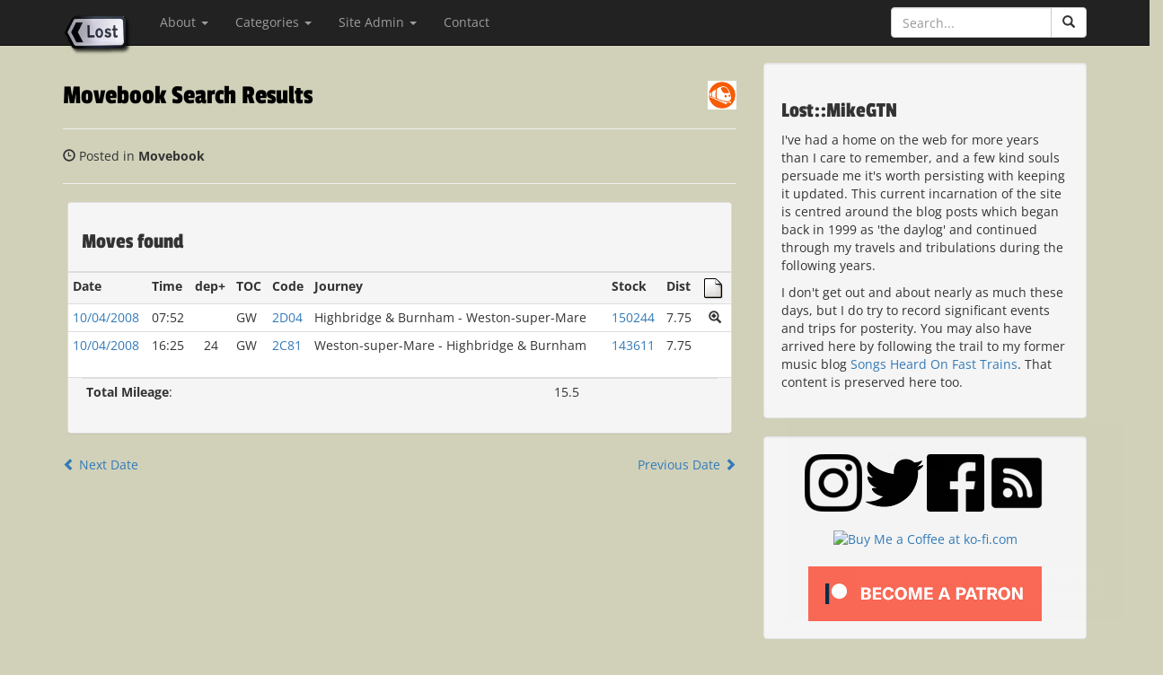

--- FILE ---
content_type: text/html; charset=UTF-8
request_url: https://mikegtn.net/moves/date/2008-04-10
body_size: 7585
content:

<!DOCTYPE html>
<html lang="en">

<head>

    <meta charset="utf-8">
    <meta http-equiv="X-UA-Compatible" content="IE=edge">
    <meta name="viewport" content="width=device-width, initial-scale=1">
    <meta name="description" content="Lost::MikeGTN - Another largely irrelevent personal blog, mostly featuring trains, music and musings on place..." />
    <meta name="author" content="MikeGTN" />
    <meta name="wot-verification" content="78a6b99bf45e95ba98de"/>
    <meta name="theme-color" content="rgb(26,26,26)">
<link rel="shortcut icon" href="/favicon.ico" type="image/x-icon" />
<link rel="apple-touch-icon" href="/apple-touch-icon.png" />
<link rel="apple-touch-icon" sizes="57x57" href="/apple-touch-icon-57x57.png" />
<link rel="apple-touch-icon" sizes="72x72" href="/apple-touch-icon-72x72.png" />
<link rel="apple-touch-icon" sizes="76x76" href="/apple-touch-icon-76x76.png" />
<link rel="apple-touch-icon" sizes="114x114" href="/apple-touch-icon-114x114.png" />
<link rel="apple-touch-icon" sizes="120x120" href="/apple-touch-icon-120x120.png" />
<link rel="apple-touch-icon" sizes="144x144" href="/apple-touch-icon-144x144.png" />
<link rel="apple-touch-icon" sizes="152x152" href="/apple-touch-icon-152x152.png" />
<link rel="apple-touch-icon" sizes="180x180" href="/apple-touch-icon-180x180.png" />
<meta name="p:domain_verify" content="2f613dbec6792443f3c1f89bff42c598"/>
    <title>Lost::MikeGTN</title>

    <!-- Frameworks -->
    <link href="/bootstrap/css/bootstrap.min.css" rel="stylesheet">
	<script src="/js/jquery-3.4.1.min.js" type="19654bd78b7164d194dc8f6c-text/javascript"></script>
	<script src="/bootstrap/js/bootstrap.min.js" type="19654bd78b7164d194dc8f6c-text/javascript"></script>
	<script src="/js/jquery.ihavecookies.min.js" type="19654bd78b7164d194dc8f6c-text/javascript"></script>
	<script src="/js/site.js" type="19654bd78b7164d194dc8f6c-text/javascript"></script>
	<!-- Fonts -->
	<style type="text/css">@font-face {font-family:Open Sans;font-style:normal;font-weight:400;src:url(/cf-fonts/s/open-sans/5.0.20/latin-ext/400/normal.woff2);unicode-range:U+0100-02AF,U+0304,U+0308,U+0329,U+1E00-1E9F,U+1EF2-1EFF,U+2020,U+20A0-20AB,U+20AD-20CF,U+2113,U+2C60-2C7F,U+A720-A7FF;font-display:swap;}@font-face {font-family:Open Sans;font-style:normal;font-weight:400;src:url(/cf-fonts/s/open-sans/5.0.20/hebrew/400/normal.woff2);unicode-range:U+0590-05FF,U+200C-2010,U+20AA,U+25CC,U+FB1D-FB4F;font-display:swap;}@font-face {font-family:Open Sans;font-style:normal;font-weight:400;src:url(/cf-fonts/s/open-sans/5.0.20/cyrillic/400/normal.woff2);unicode-range:U+0301,U+0400-045F,U+0490-0491,U+04B0-04B1,U+2116;font-display:swap;}@font-face {font-family:Open Sans;font-style:normal;font-weight:400;src:url(/cf-fonts/s/open-sans/5.0.20/latin/400/normal.woff2);unicode-range:U+0000-00FF,U+0131,U+0152-0153,U+02BB-02BC,U+02C6,U+02DA,U+02DC,U+0304,U+0308,U+0329,U+2000-206F,U+2074,U+20AC,U+2122,U+2191,U+2193,U+2212,U+2215,U+FEFF,U+FFFD;font-display:swap;}@font-face {font-family:Open Sans;font-style:normal;font-weight:400;src:url(/cf-fonts/s/open-sans/5.0.20/cyrillic-ext/400/normal.woff2);unicode-range:U+0460-052F,U+1C80-1C88,U+20B4,U+2DE0-2DFF,U+A640-A69F,U+FE2E-FE2F;font-display:swap;}@font-face {font-family:Open Sans;font-style:normal;font-weight:400;src:url(/cf-fonts/s/open-sans/5.0.20/greek/400/normal.woff2);unicode-range:U+0370-03FF;font-display:swap;}@font-face {font-family:Open Sans;font-style:normal;font-weight:400;src:url(/cf-fonts/s/open-sans/5.0.20/vietnamese/400/normal.woff2);unicode-range:U+0102-0103,U+0110-0111,U+0128-0129,U+0168-0169,U+01A0-01A1,U+01AF-01B0,U+0300-0301,U+0303-0304,U+0308-0309,U+0323,U+0329,U+1EA0-1EF9,U+20AB;font-display:swap;}@font-face {font-family:Open Sans;font-style:normal;font-weight:400;src:url(/cf-fonts/s/open-sans/5.0.20/greek-ext/400/normal.woff2);unicode-range:U+1F00-1FFF;font-display:swap;}@font-face {font-family:Open Sans;font-style:italic;font-weight:400;src:url(/cf-fonts/s/open-sans/5.0.20/hebrew/400/italic.woff2);unicode-range:U+0590-05FF,U+200C-2010,U+20AA,U+25CC,U+FB1D-FB4F;font-display:swap;}@font-face {font-family:Open Sans;font-style:italic;font-weight:400;src:url(/cf-fonts/s/open-sans/5.0.20/cyrillic-ext/400/italic.woff2);unicode-range:U+0460-052F,U+1C80-1C88,U+20B4,U+2DE0-2DFF,U+A640-A69F,U+FE2E-FE2F;font-display:swap;}@font-face {font-family:Open Sans;font-style:italic;font-weight:400;src:url(/cf-fonts/s/open-sans/5.0.20/greek/400/italic.woff2);unicode-range:U+0370-03FF;font-display:swap;}@font-face {font-family:Open Sans;font-style:italic;font-weight:400;src:url(/cf-fonts/s/open-sans/5.0.20/latin/400/italic.woff2);unicode-range:U+0000-00FF,U+0131,U+0152-0153,U+02BB-02BC,U+02C6,U+02DA,U+02DC,U+0304,U+0308,U+0329,U+2000-206F,U+2074,U+20AC,U+2122,U+2191,U+2193,U+2212,U+2215,U+FEFF,U+FFFD;font-display:swap;}@font-face {font-family:Open Sans;font-style:italic;font-weight:400;src:url(/cf-fonts/s/open-sans/5.0.20/latin-ext/400/italic.woff2);unicode-range:U+0100-02AF,U+0304,U+0308,U+0329,U+1E00-1E9F,U+1EF2-1EFF,U+2020,U+20A0-20AB,U+20AD-20CF,U+2113,U+2C60-2C7F,U+A720-A7FF;font-display:swap;}@font-face {font-family:Open Sans;font-style:italic;font-weight:400;src:url(/cf-fonts/s/open-sans/5.0.20/greek-ext/400/italic.woff2);unicode-range:U+1F00-1FFF;font-display:swap;}@font-face {font-family:Open Sans;font-style:italic;font-weight:400;src:url(/cf-fonts/s/open-sans/5.0.20/cyrillic/400/italic.woff2);unicode-range:U+0301,U+0400-045F,U+0490-0491,U+04B0-04B1,U+2116;font-display:swap;}@font-face {font-family:Open Sans;font-style:italic;font-weight:400;src:url(/cf-fonts/s/open-sans/5.0.20/vietnamese/400/italic.woff2);unicode-range:U+0102-0103,U+0110-0111,U+0128-0129,U+0168-0169,U+01A0-01A1,U+01AF-01B0,U+0300-0301,U+0303-0304,U+0308-0309,U+0323,U+0329,U+1EA0-1EF9,U+20AB;font-display:swap;}@font-face {font-family:Open Sans;font-style:normal;font-weight:700;src:url(/cf-fonts/s/open-sans/5.0.20/greek/700/normal.woff2);unicode-range:U+0370-03FF;font-display:swap;}@font-face {font-family:Open Sans;font-style:normal;font-weight:700;src:url(/cf-fonts/s/open-sans/5.0.20/cyrillic-ext/700/normal.woff2);unicode-range:U+0460-052F,U+1C80-1C88,U+20B4,U+2DE0-2DFF,U+A640-A69F,U+FE2E-FE2F;font-display:swap;}@font-face {font-family:Open Sans;font-style:normal;font-weight:700;src:url(/cf-fonts/s/open-sans/5.0.20/cyrillic/700/normal.woff2);unicode-range:U+0301,U+0400-045F,U+0490-0491,U+04B0-04B1,U+2116;font-display:swap;}@font-face {font-family:Open Sans;font-style:normal;font-weight:700;src:url(/cf-fonts/s/open-sans/5.0.20/latin/700/normal.woff2);unicode-range:U+0000-00FF,U+0131,U+0152-0153,U+02BB-02BC,U+02C6,U+02DA,U+02DC,U+0304,U+0308,U+0329,U+2000-206F,U+2074,U+20AC,U+2122,U+2191,U+2193,U+2212,U+2215,U+FEFF,U+FFFD;font-display:swap;}@font-face {font-family:Open Sans;font-style:normal;font-weight:700;src:url(/cf-fonts/s/open-sans/5.0.20/latin-ext/700/normal.woff2);unicode-range:U+0100-02AF,U+0304,U+0308,U+0329,U+1E00-1E9F,U+1EF2-1EFF,U+2020,U+20A0-20AB,U+20AD-20CF,U+2113,U+2C60-2C7F,U+A720-A7FF;font-display:swap;}@font-face {font-family:Open Sans;font-style:normal;font-weight:700;src:url(/cf-fonts/s/open-sans/5.0.20/hebrew/700/normal.woff2);unicode-range:U+0590-05FF,U+200C-2010,U+20AA,U+25CC,U+FB1D-FB4F;font-display:swap;}@font-face {font-family:Open Sans;font-style:normal;font-weight:700;src:url(/cf-fonts/s/open-sans/5.0.20/vietnamese/700/normal.woff2);unicode-range:U+0102-0103,U+0110-0111,U+0128-0129,U+0168-0169,U+01A0-01A1,U+01AF-01B0,U+0300-0301,U+0303-0304,U+0308-0309,U+0323,U+0329,U+1EA0-1EF9,U+20AB;font-display:swap;}@font-face {font-family:Open Sans;font-style:normal;font-weight:700;src:url(/cf-fonts/s/open-sans/5.0.20/greek-ext/700/normal.woff2);unicode-range:U+1F00-1FFF;font-display:swap;}@font-face {font-family:Open Sans;font-style:italic;font-weight:700;src:url(/cf-fonts/s/open-sans/5.0.20/vietnamese/700/italic.woff2);unicode-range:U+0102-0103,U+0110-0111,U+0128-0129,U+0168-0169,U+01A0-01A1,U+01AF-01B0,U+0300-0301,U+0303-0304,U+0308-0309,U+0323,U+0329,U+1EA0-1EF9,U+20AB;font-display:swap;}@font-face {font-family:Open Sans;font-style:italic;font-weight:700;src:url(/cf-fonts/s/open-sans/5.0.20/latin-ext/700/italic.woff2);unicode-range:U+0100-02AF,U+0304,U+0308,U+0329,U+1E00-1E9F,U+1EF2-1EFF,U+2020,U+20A0-20AB,U+20AD-20CF,U+2113,U+2C60-2C7F,U+A720-A7FF;font-display:swap;}@font-face {font-family:Open Sans;font-style:italic;font-weight:700;src:url(/cf-fonts/s/open-sans/5.0.20/hebrew/700/italic.woff2);unicode-range:U+0590-05FF,U+200C-2010,U+20AA,U+25CC,U+FB1D-FB4F;font-display:swap;}@font-face {font-family:Open Sans;font-style:italic;font-weight:700;src:url(/cf-fonts/s/open-sans/5.0.20/cyrillic/700/italic.woff2);unicode-range:U+0301,U+0400-045F,U+0490-0491,U+04B0-04B1,U+2116;font-display:swap;}@font-face {font-family:Open Sans;font-style:italic;font-weight:700;src:url(/cf-fonts/s/open-sans/5.0.20/greek/700/italic.woff2);unicode-range:U+0370-03FF;font-display:swap;}@font-face {font-family:Open Sans;font-style:italic;font-weight:700;src:url(/cf-fonts/s/open-sans/5.0.20/cyrillic-ext/700/italic.woff2);unicode-range:U+0460-052F,U+1C80-1C88,U+20B4,U+2DE0-2DFF,U+A640-A69F,U+FE2E-FE2F;font-display:swap;}@font-face {font-family:Open Sans;font-style:italic;font-weight:700;src:url(/cf-fonts/s/open-sans/5.0.20/greek-ext/700/italic.woff2);unicode-range:U+1F00-1FFF;font-display:swap;}@font-face {font-family:Open Sans;font-style:italic;font-weight:700;src:url(/cf-fonts/s/open-sans/5.0.20/latin/700/italic.woff2);unicode-range:U+0000-00FF,U+0131,U+0152-0153,U+02BB-02BC,U+02C6,U+02DA,U+02DC,U+0304,U+0308,U+0329,U+2000-206F,U+2074,U+20AC,U+2122,U+2191,U+2193,U+2212,U+2215,U+FEFF,U+FFFD;font-display:swap;}</style>
    	<style type="text/css">@font-face {font-family:Passion One;font-style:normal;font-weight:400;src:url(/cf-fonts/s/passion-one/5.0.18/latin/400/normal.woff2);unicode-range:U+0000-00FF,U+0131,U+0152-0153,U+02BB-02BC,U+02C6,U+02DA,U+02DC,U+0304,U+0308,U+0329,U+2000-206F,U+2074,U+20AC,U+2122,U+2191,U+2193,U+2212,U+2215,U+FEFF,U+FFFD;font-display:swap;}@font-face {font-family:Passion One;font-style:normal;font-weight:400;src:url(/cf-fonts/s/passion-one/5.0.18/latin-ext/400/normal.woff2);unicode-range:U+0100-02AF,U+0304,U+0308,U+0329,U+1E00-1E9F,U+1EF2-1EFF,U+2020,U+20A0-20AB,U+20AD-20CF,U+2113,U+2C60-2C7F,U+A720-A7FF;font-display:swap;}@font-face {font-family:Passion One;font-style:normal;font-weight:700;src:url(/cf-fonts/s/passion-one/5.0.18/latin/700/normal.woff2);unicode-range:U+0000-00FF,U+0131,U+0152-0153,U+02BB-02BC,U+02C6,U+02DA,U+02DC,U+0304,U+0308,U+0329,U+2000-206F,U+2074,U+20AC,U+2122,U+2191,U+2193,U+2212,U+2215,U+FEFF,U+FFFD;font-display:swap;}@font-face {font-family:Passion One;font-style:normal;font-weight:700;src:url(/cf-fonts/s/passion-one/5.0.18/latin-ext/700/normal.woff2);unicode-range:U+0100-02AF,U+0304,U+0308,U+0329,U+1E00-1E9F,U+1EF2-1EFF,U+2020,U+20A0-20AB,U+20AD-20CF,U+2113,U+2C60-2C7F,U+A720-A7FF;font-display:swap;}</style>
   <!-- Custom CSS -->
    <link href="/styles/blog-post.css" rel="stylesheet">
    <link href="/styles/ihavecookies.css" rel="stylesheet">


	<script type="19654bd78b7164d194dc8f6c-text/javascript">
  		(function(i,s,o,g,r,a,m){i['GoogleAnalyticsObject']=r;i[r]=i[r]||function(){
  		(i[r].q=i[r].q||[]).push(arguments)},i[r].l=1*new Date();a=s.createElement(o),
  		m=s.getElementsByTagName(o)[0];a.async=1;a.src=g;m.parentNode.insertBefore(a,m)
  		})(window,document,'script','//www.google-analytics.com/analytics.js','ga');

		  ga('create', 'UA-60727952-1', 'auto');
		  ga('send', 'pageview');


		$(document).ready(function() {
			$('[data-toggle="tooltip"]').tooltip();
		});
	</script>
	<!-- Facebook Pixel Code -->
<script type="19654bd78b7164d194dc8f6c-text/javascript">
!function(f,b,e,v,n,t,s)
{if(f.fbq)return;n=f.fbq=function(){n.callMethod?
n.callMethod.apply(n,arguments):n.queue.push(arguments)};
if(!f._fbq)f._fbq=n;n.push=n;n.loaded=!0;n.version='2.0';
n.queue=[];t=b.createElement(e);t.async=!0;
t.src=v;s=b.getElementsByTagName(e)[0];
s.parentNode.insertBefore(t,s)}(window, document,'script',
'https://connect.facebook.net/en_US/fbevents.js');
fbq('init', '1735865003198320');
fbq('track', 'PageView');
</script>
<noscript><img height="1" width="1" style="display:none"
src="https://www.facebook.com/tr?id=1735865003198320&ev=PageView&noscript=1"
/></noscript>
<!-- End Facebook Pixel Code -->
</head>

<body>

    <!-- Navigation -->
    <nav class="navbar navbar-inverse navbar-fixed-top" role="navigation">
        <div class="container">
            <!-- Brand and toggle get grouped for better mobile display -->
            <div class="navbar-header">
                <button type="button" class="navbar-toggle" data-toggle="collapse" data-target="#bs-example-navbar-collapse-1">
                    <span class="sr-only">Toggle navigation</span>
                    <span class="icon-bar"></span>
                    <span class="icon-bar"></span>
                    <span class="icon-bar"></span>
                </button>
                <a class="navbar-brand" href="https://mikegtn.net/"><img src="/images/lost.png" width=78 height=48 alt="Lost::MikeGTN"/></img></a>
            </div>
            <!-- Collect the nav links, forms, and other content for toggling -->
            <div class="collapse navbar-collapse" id="bs-example-navbar-collapse-1">
                <ul class="nav navbar-nav">
                    <li class="dropdown">
                        <a href="#" class="dropdown-toggle" data-toggle="dropdown" role="button" aria-expanded="false">About <span class="caret"></span></a>
							<ul class="dropdown-menu" role="menu">
								<li><a href="https://mikegtn.net/about/mikegtn" title="About MikeGTN">MikeGTN</a></li>
								<li><a href="https://mikegtn.net/about/lost" title="About This Site">This Site</a></li>
								<li><a href="https://mikegtn.net/about/shoft" title="About SHOFT">Songs Heard on Fast Trains</a></li>
								<li><a href="https://mikegtn.net/traumatone" title="About Traumatone Recordings">Traumatone Recordings</a></li>
							</ul>
                    </li>
                    <li class="dropdown">
                        <a href="#" class="dropdown-toggle" data-toggle="dropdown" role="button" aria-expanded="false">Categories <span class="caret"></span></a>
						 <ul class="dropdown-menu" role="menu">
						  	<li ><a title='A13' href='https://mikegtn.net/category/A13'>A13</a></li>
<li ><a title='Computers' href='https://mikegtn.net/category/Computers'>Computers</a></li>
<li ><a title='Film' href='https://mikegtn.net/category/Film'>Film</a></li>
<li ><a title='Highbridge' href='https://mikegtn.net/category/Highbridge'>Highbridge</a></li>
<li ><a title='Images' href='https://mikegtn.net/category/Images'>Images</a></li>
<li ><a title='London' href='https://mikegtn.net/category/London'>London</a></li>
<li ><a title='Packages' href='https://mikegtn.net/category/Packages'>Packages</a></li>
<li ><a title='Railways' href='https://mikegtn.net/category/Railways'>Railways</a></li>
<li ><a title='Reading' href='https://mikegtn.net/category/Reading'>Reading</a></li>
<li ><a title='SHOFT' href='https://mikegtn.net/category/SHOFT'>SHOFT</a></li>
<li ><a title='The Fragments' href='https://mikegtn.net/category/The Fragments'>The Fragments</a></li>
<li ><a title='Travel' href='https://mikegtn.net/category/Travel'>Travel</a></li>
<li ><a title='Updates' href='https://mikegtn.net/category/Updates'>Updates</a></li>
<li role='presentation' class='divider'></li><li><a href='https://mikegtn.net/post.php?category=SHOFT'>Songs Heard on Fast Trains</a></li>
<li><a href='https://mikegtn.net/gallery_index.php'>Photo Galleries</a></li>
<li><a href='https://mikegtn.net/movebook-index.php'>The Movebook</a></li>
<li role='presentation' class='divider'></li>
<li><a href='https://mikegtn.net/otd'>On This Day...</a></li>
						 </ul>
                    </li>
					<li class="dropdown">
                        <a href="#" class="dropdown-toggle" data-toggle="dropdown" role="button" aria-expanded="false">Site Admin <span class="caret"></span></a>
							<ul class="dropdown-menu" role="menu">
								<li><a href="https://mikegtn.net/oldsite/admin">Admin Login</a></li>
								<li><a href="https://mikegtn.net/movebook/">Movebook Login</a></li>
							</ul>
                    </li>
                    <li>
                        <a href="mailto:webmaster@mikegtn.net">Contact</a>
                    </li>
                </ul>
				<form class="navbar-form navbar-right" role="search" id="nav-search">
					<div class="input-group" id="search-input">
						<div class="form-group" id="search-form">
							<input type="text" id="nav-search-text" title="Search Lost::MikeGTN" class="form-control" placeholder="Search...">
							<span class="input-group-btn">
								<button class="btn btn-default" type="submit" title="Search Lost::MikeGTN" id="nav-search-btn"><span class="glyphicon glyphicon-search"></span></button>
							</span>
						</div>
					</div>
				</form>
            </div>
            <!-- /.navbar-collapse -->
        </div>

        <!-- /.container -->
    </nav>
    <div class="container">
		<div class="row">
			<div class='col-lg-8'>
			
			<h2><a class='permalink' href="https://mikegtn.net/">Movebook Search Results</a><a href="https://mikegtn.net/post.php?category="><img src='/images/movebook.png' style='height: 32px; width: 32px; float: right;'></a></h2>
<hr>
<p><span class='glyphicon glyphicon-time'></span> Posted in <b>Movebook</b></p>
<hr>
<div class='panel panel-default' style='margin:5px'><div class='panel-heading'><h3>Moves found</h3></div><div class='panel-body' style='padding-top:0px; padding-bottom:0px; border-bottom: solid 1px rgb(221,221,221)'><div class='row'><table align=center style='border-collapse: collapse' class='table table-condensed table-hover'>
<tr bgcolor='#f5f5f5'><th>Date</th><th>Time</th><th>dep+</th><th>TOC</th><th>Code</th><th>Journey</th><th>Stock</th><th>Dist</th><th><img src='/images/no-notes.png' border=0></th></tr><tr><td><a href="https://mikegtn.net/moves/date/2008-04-10">10/04/2008</a></td><td>07:52</td><td align='center'></td><td>GW</td><td><a style="font-color: black; font-decoration: none;" href="https://mikegtn.net/moves/working/2D04">2D04</a></td><td><span style='cursor:pointer;' id='view_stn_link_f1' data-crs='HIG' data-lat='51.2180' data-long='-2.9721' data-name='Highbridge & Burnham''>Highbridge & Burnham</span> - <span style='cursor:pointer;' id='view_stn_link_t1' data-crs='WSM' data-lat='51.3444' data-long='-2.9721' data-name='Weston-super-Mare''>Weston-super-Mare</span></td><td><a href="https://mikegtn.net/moves/class/150244">150244</a></td><td>7.75</td><td><div align='center' data-toggle='tooltip' data-placement='top' data-title='Hybrid unit formed with 150248'><span class='glyphicon glyphicon-zoom-in'></span></div></td></tr>
<tr><td><a href="https://mikegtn.net/moves/date/2008-04-10">10/04/2008</a></td><td>16:25</td><td align='center'>24</td><td>GW</td><td><a style="font-color: black; font-decoration: none;" href="https://mikegtn.net/moves/working/2C81">2C81</a></td><td><span style='cursor:pointer;' id='view_stn_link_f2' data-crs='WSM' data-lat='51.3444' data-long='-2.9721' data-name='Weston-super-Mare''>Weston-super-Mare</span> - <span style='cursor:pointer;' id='view_stn_link_t2' data-crs='HIG' data-lat='51.2180' data-long='-2.9721' data-name='Highbridge & Burnham''>Highbridge & Burnham</span></td><td><a href="https://mikegtn.net/moves/class/143611">143611</a></td><td>7.75</td><td></td></tr>
</table></div></div><div class='panel-footer' style='padding-top:0px; border-top:0px'><table align=center class='table table-condensed' border=0><tr><td><b>Total Mileage</b>:</td><td>15.5</td></tr></table></div></div><br><div id='single-page-controls'><span style='float:left'><a style='text-decoration: none' href='https://mikegtn.net/moves/date/2008-04-11'><span class='glyphicon glyphicon-chevron-left'></span>&nbsp;Next Date</a></span><span style='float:right'><a style='text-decoration: none' href='https://mikegtn.net/moves/date/2008-04-09'>Previous Date&nbsp;<span class='glyphicon glyphicon-chevron-right'></a></span></span></div></div><!-- Blog Sidebar Widgets Column -->
            <div class="col-md-4">

				<!-- Side Widget Well -->
                <div class="well">
                    <h3>Lost::MikeGTN</h3>
                    <p>I've had a home on the web for more years than I care to remember, and a few kind souls persuade me it's worth persisting with keeping it updated. This current incarnation of the site is centred around the blog posts which began back in 1999 as 'the daylog' and continued through my travels and tribulations during the following years.</p>
					<p>I don't get out and about nearly as much these days, but I do try to record significant events and trips for posterity. You may also have arrived here by following the trail to my former music blog <a href="https://mikegtn.net/shoft">Songs Heard On Fast Trains</a>. That content is preserved here too.</p>
                </div>

		<!-- Social Media Well -->
		<div class="well">
			<div style="text-align:center" class="img-hover">
				<a href="https://instagram.com/mike_gtn"><img class="img-responsive" src="/images/instagram-logo.png" alt="Link to Instagram" style="display:inline"></a>
				<a href="https://twitter.com/MikeGTN"><img class="img-responsive" src="/images/twitter-icon.png" alt="MikeGTN's Twitter" style="display:inline"></a>
				<a href="https://www.facebook.com/lostmikegtn"><img class="img-responsive" src="/images/facebook-icon.png" style="display:inline" alt="SHOFT Facebook Page"></a>
				<a href="https://mikegtn.net/rss.php"><img class="img-responsive" src="/images/rss-feed-icon.png" style="display:inline" alt="Lost::MikeGTN RSS Feed"></a>
				<br><br>
				<a href='https://ko-fi.com/K3K6129CE' target='_blank'><img height='36' style='border:0px;height:36px;' src='https://az743702.vo.msecnd.net/cdn/kofi4.png?v=2' border='0' alt='Buy Me a Coffee at ko-fi.com' /></a>
				<br><br>
				<a href="https://www.patreon.com/bePatron?u=8943976"><img class="img-responsive" src="/images/become-a-patron.png" style="display:inline" alt="Become a Patron!"></a>
			</div>
		</div>

                <!-- Blog Categories Well -->
                <div class="well">
                    <h3>Navigate Lost::MikeGTN</h4>
					<h5>Find articles by category</h5>
                    <div class="row">
                        <div class="col-lg-6">
						<!-- Single button -->
							<div class="btn-group">
							  <button type="button" class="btn btn-default dropdown-toggle" data-toggle="dropdown" aria-expanded="false">
							    Categories <span class="caret"></span>
							  </button>
                           	  <ul class="dropdown-menu" role="menu">
								<li><a href='https://mikegtn.net/category/A13'>A13</a></li>
<li><a href='https://mikegtn.net/category/Computers'>Computers</a></li>
<li><a href='https://mikegtn.net/category/Film'>Film</a></li>
<li><a href='https://mikegtn.net/category/Highbridge'>Highbridge</a></li>
<li><a href='https://mikegtn.net/category/Images'>Images</a></li>
<li><a href='https://mikegtn.net/category/London'>London</a></li>
<li><a href='https://mikegtn.net/category/Packages'>Packages</a></li>
<li><a href='https://mikegtn.net/category/Railways'>Railways</a></li>
<li><a href='https://mikegtn.net/category/Reading'>Reading</a></li>
<li><a href='https://mikegtn.net/category/SHOFT'>SHOFT</a></li>
<li><a href='https://mikegtn.net/category/The Fragments'>The Fragments</a></li>
<li><a href='https://mikegtn.net/category/Travel'>Travel</a></li>
<li><a href='https://mikegtn.net/category/Updates'>Updates</a></li>
<li role='presentation' class='divider'></li><li><a href='https://mikegtn.net/gallery_index.php'>Photo Galleries</a></li>
                              </ul>
                           </div>
						   <h5>Find articles by date</h4>
						   <div class="btn-group" role="group" aria-label="...">
						    	<button type="button" class="btn btn-default dropdown-toggle" data-toggle="dropdown" aria-expanded="false">
						      	Month
						      	<span class="caret"></span>
						    	</button>
						    	<ul class="dropdown-menu" role="menu">
						      	<li ><a href='https://mikegtn.net/month/November/2022'>November 2022</a></li>
<li ><a href='https://mikegtn.net/month/October/2022'>October 2022</a></li>
<li ><a href='https://mikegtn.net/month/July/2020'>July 2020</a></li>
<li ><a href='https://mikegtn.net/month/March/2020'>March 2020</a></li>
<li ><a href='https://mikegtn.net/month/January/2020'>January 2020</a></li>
<li ><a href='https://mikegtn.net/month/December/2019'>December 2019</a></li>
<li ><a href='https://mikegtn.net/month/November/2019'>November 2019</a></li>
<li ><a href='https://mikegtn.net/month/September/2019'>September 2019</a></li>
<li ><a href='https://mikegtn.net/month/August/2019'>August 2019</a></li>
<li ><a href='https://mikegtn.net/month/July/2019'>July 2019</a></li>
<li ><a href='https://mikegtn.net/month/June/2019'>June 2019</a></li>
<li ><a href='https://mikegtn.net/month/April/2019'>April 2019</a></li>
<li ><a href='https://mikegtn.net/month/March/2019'>March 2019</a></li>
<li ><a href='https://mikegtn.net/month/February/2019'>February 2019</a></li>
<li ><a href='https://mikegtn.net/month/January/2019'>January 2019</a></li>
<li ><a href='https://mikegtn.net/month/December/2018'>December 2018</a></li>
<li ><a href='https://mikegtn.net/month/November/2018'>November 2018</a></li>
<li ><a href='https://mikegtn.net/month/October/2018'>October 2018</a></li>
<li ><a href='https://mikegtn.net/month/September/2018'>September 2018</a></li>
<li ><a href='https://mikegtn.net/month/August/2018'>August 2018</a></li>
<li ><a href='https://mikegtn.net/month/July/2018'>July 2018</a></li>
<li ><a href='https://mikegtn.net/month/June/2018'>June 2018</a></li>
<li ><a href='https://mikegtn.net/month/May/2018'>May 2018</a></li>
<li ><a href='https://mikegtn.net/month/April/2018'>April 2018</a></li>
<li ><a href='https://mikegtn.net/month/March/2018'>March 2018</a></li>
<li ><a href='https://mikegtn.net/month/February/2018'>February 2018</a></li>
<li ><a href='https://mikegtn.net/month/January/2018'>January 2018</a></li>
<li ><a href='https://mikegtn.net/month/December/2017'>December 2017</a></li>
<li ><a href='https://mikegtn.net/month/November/2017'>November 2017</a></li>
<li ><a href='https://mikegtn.net/month/October/2017'>October 2017</a></li>
<li ><a href='https://mikegtn.net/month/September/2017'>September 2017</a></li>
<li ><a href='https://mikegtn.net/month/August/2017'>August 2017</a></li>
<li ><a href='https://mikegtn.net/month/July/2017'>July 2017</a></li>
<li ><a href='https://mikegtn.net/month/June/2017'>June 2017</a></li>
<li ><a href='https://mikegtn.net/month/May/2017'>May 2017</a></li>
<li ><a href='https://mikegtn.net/month/April/2017'>April 2017</a></li>
<li ><a href='https://mikegtn.net/month/March/2017'>March 2017</a></li>
<li ><a href='https://mikegtn.net/month/February/2017'>February 2017</a></li>
<li ><a href='https://mikegtn.net/month/January/2017'>January 2017</a></li>
<li ><a href='https://mikegtn.net/month/December/2016'>December 2016</a></li>
<li ><a href='https://mikegtn.net/month/November/2016'>November 2016</a></li>
<li ><a href='https://mikegtn.net/month/October/2016'>October 2016</a></li>
<li ><a href='https://mikegtn.net/month/September/2016'>September 2016</a></li>
<li ><a href='https://mikegtn.net/month/August/2016'>August 2016</a></li>
<li ><a href='https://mikegtn.net/month/July/2016'>July 2016</a></li>
<li ><a href='https://mikegtn.net/month/June/2016'>June 2016</a></li>
<li ><a href='https://mikegtn.net/month/May/2016'>May 2016</a></li>
<li ><a href='https://mikegtn.net/month/April/2016'>April 2016</a></li>
<li ><a href='https://mikegtn.net/month/March/2016'>March 2016</a></li>
<li ><a href='https://mikegtn.net/month/February/2016'>February 2016</a></li>
<li ><a href='https://mikegtn.net/month/January/2016'>January 2016</a></li>
<li ><a href='https://mikegtn.net/month/December/2015'>December 2015</a></li>
<li ><a href='https://mikegtn.net/month/November/2015'>November 2015</a></li>
<li ><a href='https://mikegtn.net/month/October/2015'>October 2015</a></li>
<li ><a href='https://mikegtn.net/month/September/2015'>September 2015</a></li>
<li ><a href='https://mikegtn.net/month/August/2015'>August 2015</a></li>
<li ><a href='https://mikegtn.net/month/July/2015'>July 2015</a></li>
<li ><a href='https://mikegtn.net/month/June/2015'>June 2015</a></li>
<li ><a href='https://mikegtn.net/month/May/2015'>May 2015</a></li>
<li ><a href='https://mikegtn.net/month/April/2015'>April 2015</a></li>
<li ><a href='https://mikegtn.net/month/March/2015'>March 2015</a></li>
<li ><a href='https://mikegtn.net/month/February/2015'>February 2015</a></li>
<li ><a href='https://mikegtn.net/month/January/2015'>January 2015</a></li>
<li ><a href='https://mikegtn.net/month/December/2014'>December 2014</a></li>
<li ><a href='https://mikegtn.net/month/November/2014'>November 2014</a></li>
<li ><a href='https://mikegtn.net/month/October/2014'>October 2014</a></li>
<li ><a href='https://mikegtn.net/month/July/2014'>July 2014</a></li>
<li ><a href='https://mikegtn.net/month/June/2014'>June 2014</a></li>
<li ><a href='https://mikegtn.net/month/May/2014'>May 2014</a></li>
<li ><a href='https://mikegtn.net/month/April/2014'>April 2014</a></li>
<li ><a href='https://mikegtn.net/month/March/2014'>March 2014</a></li>
<li ><a href='https://mikegtn.net/month/January/2014'>January 2014</a></li>
<li ><a href='https://mikegtn.net/month/October/2013'>October 2013</a></li>
<li ><a href='https://mikegtn.net/month/September/2013'>September 2013</a></li>
<li ><a href='https://mikegtn.net/month/August/2013'>August 2013</a></li>
<li ><a href='https://mikegtn.net/month/July/2013'>July 2013</a></li>
<li ><a href='https://mikegtn.net/month/June/2013'>June 2013</a></li>
<li ><a href='https://mikegtn.net/month/May/2013'>May 2013</a></li>
<li ><a href='https://mikegtn.net/month/April/2013'>April 2013</a></li>
<li ><a href='https://mikegtn.net/month/March/2013'>March 2013</a></li>
<li ><a href='https://mikegtn.net/month/February/2013'>February 2013</a></li>
<li ><a href='https://mikegtn.net/month/January/2013'>January 2013</a></li>
<li ><a href='https://mikegtn.net/month/December/2012'>December 2012</a></li>
<li ><a href='https://mikegtn.net/month/November/2012'>November 2012</a></li>
<li ><a href='https://mikegtn.net/month/October/2012'>October 2012</a></li>
<li ><a href='https://mikegtn.net/month/September/2012'>September 2012</a></li>
<li ><a href='https://mikegtn.net/month/August/2012'>August 2012</a></li>
<li ><a href='https://mikegtn.net/month/July/2012'>July 2012</a></li>
<li ><a href='https://mikegtn.net/month/June/2012'>June 2012</a></li>
<li ><a href='https://mikegtn.net/month/May/2012'>May 2012</a></li>
<li ><a href='https://mikegtn.net/month/April/2012'>April 2012</a></li>
<li ><a href='https://mikegtn.net/month/March/2012'>March 2012</a></li>
<li ><a href='https://mikegtn.net/month/February/2012'>February 2012</a></li>
<li ><a href='https://mikegtn.net/month/January/2012'>January 2012</a></li>
<li ><a href='https://mikegtn.net/month/December/2011'>December 2011</a></li>
<li ><a href='https://mikegtn.net/month/November/2011'>November 2011</a></li>
<li ><a href='https://mikegtn.net/month/October/2011'>October 2011</a></li>
<li ><a href='https://mikegtn.net/month/September/2011'>September 2011</a></li>
<li ><a href='https://mikegtn.net/month/August/2011'>August 2011</a></li>
<li ><a href='https://mikegtn.net/month/July/2011'>July 2011</a></li>
<li ><a href='https://mikegtn.net/month/June/2011'>June 2011</a></li>
<li ><a href='https://mikegtn.net/month/May/2011'>May 2011</a></li>
<li ><a href='https://mikegtn.net/month/April/2011'>April 2011</a></li>
<li ><a href='https://mikegtn.net/month/March/2011'>March 2011</a></li>
<li ><a href='https://mikegtn.net/month/February/2011'>February 2011</a></li>
<li ><a href='https://mikegtn.net/month/January/2011'>January 2011</a></li>
<li ><a href='https://mikegtn.net/month/December/2010'>December 2010</a></li>
<li ><a href='https://mikegtn.net/month/November/2010'>November 2010</a></li>
<li ><a href='https://mikegtn.net/month/October/2010'>October 2010</a></li>
<li ><a href='https://mikegtn.net/month/September/2010'>September 2010</a></li>
<li ><a href='https://mikegtn.net/month/August/2010'>August 2010</a></li>
<li ><a href='https://mikegtn.net/month/July/2010'>July 2010</a></li>
<li ><a href='https://mikegtn.net/month/June/2010'>June 2010</a></li>
<li ><a href='https://mikegtn.net/month/May/2010'>May 2010</a></li>
<li ><a href='https://mikegtn.net/month/April/2010'>April 2010</a></li>
<li ><a href='https://mikegtn.net/month/March/2010'>March 2010</a></li>
<li ><a href='https://mikegtn.net/month/February/2010'>February 2010</a></li>
<li ><a href='https://mikegtn.net/month/January/2010'>January 2010</a></li>
<li ><a href='https://mikegtn.net/month/December/2009'>December 2009</a></li>
<li ><a href='https://mikegtn.net/month/November/2009'>November 2009</a></li>
<li ><a href='https://mikegtn.net/month/October/2009'>October 2009</a></li>
<li ><a href='https://mikegtn.net/month/September/2009'>September 2009</a></li>
<li ><a href='https://mikegtn.net/month/August/2009'>August 2009</a></li>
<li ><a href='https://mikegtn.net/month/July/2009'>July 2009</a></li>
<li ><a href='https://mikegtn.net/month/June/2009'>June 2009</a></li>
<li ><a href='https://mikegtn.net/month/May/2009'>May 2009</a></li>
<li ><a href='https://mikegtn.net/month/April/2009'>April 2009</a></li>
<li ><a href='https://mikegtn.net/month/March/2009'>March 2009</a></li>
<li ><a href='https://mikegtn.net/month/February/2009'>February 2009</a></li>
<li ><a href='https://mikegtn.net/month/January/2009'>January 2009</a></li>
<li ><a href='https://mikegtn.net/month/December/2008'>December 2008</a></li>
<li ><a href='https://mikegtn.net/month/November/2008'>November 2008</a></li>
<li ><a href='https://mikegtn.net/month/October/2008'>October 2008</a></li>
<li ><a href='https://mikegtn.net/month/September/2008'>September 2008</a></li>
<li ><a href='https://mikegtn.net/month/August/2008'>August 2008</a></li>
<li ><a href='https://mikegtn.net/month/July/2008'>July 2008</a></li>
<li ><a href='https://mikegtn.net/month/June/2008'>June 2008</a></li>
<li ><a href='https://mikegtn.net/month/May/2008'>May 2008</a></li>
<li ><a href='https://mikegtn.net/month/April/2008'>April 2008</a></li>
<li ><a href='https://mikegtn.net/month/March/2008'>March 2008</a></li>
<li ><a href='https://mikegtn.net/month/February/2008'>February 2008</a></li>
<li ><a href='https://mikegtn.net/month/January/2008'>January 2008</a></li>
<li ><a href='https://mikegtn.net/month/December/2007'>December 2007</a></li>
<li ><a href='https://mikegtn.net/month/November/2007'>November 2007</a></li>
<li ><a href='https://mikegtn.net/month/October/2007'>October 2007</a></li>
<li ><a href='https://mikegtn.net/month/September/2007'>September 2007</a></li>
<li ><a href='https://mikegtn.net/month/August/2007'>August 2007</a></li>
<li ><a href='https://mikegtn.net/month/July/2007'>July 2007</a></li>
<li ><a href='https://mikegtn.net/month/June/2007'>June 2007</a></li>
<li ><a href='https://mikegtn.net/month/May/2007'>May 2007</a></li>
<li ><a href='https://mikegtn.net/month/April/2007'>April 2007</a></li>
<li ><a href='https://mikegtn.net/month/March/2007'>March 2007</a></li>
<li ><a href='https://mikegtn.net/month/February/2007'>February 2007</a></li>
<li ><a href='https://mikegtn.net/month/January/2007'>January 2007</a></li>
<li ><a href='https://mikegtn.net/month/December/2006'>December 2006</a></li>
<li ><a href='https://mikegtn.net/month/November/2006'>November 2006</a></li>
<li ><a href='https://mikegtn.net/month/October/2006'>October 2006</a></li>
<li ><a href='https://mikegtn.net/month/September/2006'>September 2006</a></li>
<li ><a href='https://mikegtn.net/month/August/2006'>August 2006</a></li>
<li ><a href='https://mikegtn.net/month/July/2006'>July 2006</a></li>
<li ><a href='https://mikegtn.net/month/June/2006'>June 2006</a></li>
<li ><a href='https://mikegtn.net/month/May/2006'>May 2006</a></li>
<li ><a href='https://mikegtn.net/month/April/2006'>April 2006</a></li>
<li ><a href='https://mikegtn.net/month/March/2006'>March 2006</a></li>
<li ><a href='https://mikegtn.net/month/February/2006'>February 2006</a></li>
<li ><a href='https://mikegtn.net/month/January/2006'>January 2006</a></li>
<li ><a href='https://mikegtn.net/month/December/2005'>December 2005</a></li>
<li ><a href='https://mikegtn.net/month/November/2005'>November 2005</a></li>
<li ><a href='https://mikegtn.net/month/October/2005'>October 2005</a></li>
<li ><a href='https://mikegtn.net/month/September/2005'>September 2005</a></li>
<li ><a href='https://mikegtn.net/month/August/2005'>August 2005</a></li>
<li ><a href='https://mikegtn.net/month/July/2005'>July 2005</a></li>
<li ><a href='https://mikegtn.net/month/June/2005'>June 2005</a></li>
<li ><a href='https://mikegtn.net/month/May/2005'>May 2005</a></li>
<li ><a href='https://mikegtn.net/month/April/2005'>April 2005</a></li>
<li ><a href='https://mikegtn.net/month/March/2005'>March 2005</a></li>
<li ><a href='https://mikegtn.net/month/February/2005'>February 2005</a></li>
<li ><a href='https://mikegtn.net/month/January/2005'>January 2005</a></li>
<li ><a href='https://mikegtn.net/month/December/2004'>December 2004</a></li>
<li ><a href='https://mikegtn.net/month/November/2004'>November 2004</a></li>
<li ><a href='https://mikegtn.net/month/October/2004'>October 2004</a></li>
<li ><a href='https://mikegtn.net/month/September/2004'>September 2004</a></li>
<li ><a href='https://mikegtn.net/month/August/2004'>August 2004</a></li>
<li ><a href='https://mikegtn.net/month/July/2004'>July 2004</a></li>
<li ><a href='https://mikegtn.net/month/June/2004'>June 2004</a></li>
<li ><a href='https://mikegtn.net/month/May/2004'>May 2004</a></li>
<li ><a href='https://mikegtn.net/month/April/2004'>April 2004</a></li>
<li ><a href='https://mikegtn.net/month/March/2004'>March 2004</a></li>
<li ><a href='https://mikegtn.net/month/February/2004'>February 2004</a></li>
<li ><a href='https://mikegtn.net/month/January/2004'>January 2004</a></li>
<li ><a href='https://mikegtn.net/month/December/2003'>December 2003</a></li>
<li ><a href='https://mikegtn.net/month/November/2003'>November 2003</a></li>
<li ><a href='https://mikegtn.net/month/October/2003'>October 2003</a></li>
<li ><a href='https://mikegtn.net/month/September/2003'>September 2003</a></li>
<li ><a href='https://mikegtn.net/month/August/2003'>August 2003</a></li>
<li ><a href='https://mikegtn.net/month/July/2003'>July 2003</a></li>
<li ><a href='https://mikegtn.net/month/June/2003'>June 2003</a></li>
<li ><a href='https://mikegtn.net/month/May/2003'>May 2003</a></li>
<li ><a href='https://mikegtn.net/month/April/2003'>April 2003</a></li>
<li ><a href='https://mikegtn.net/month/March/2003'>March 2003</a></li>
<li ><a href='https://mikegtn.net/month/February/2003'>February 2003</a></li>
<li ><a href='https://mikegtn.net/month/January/2003'>January 2003</a></li>
<li ><a href='https://mikegtn.net/month/December/2002'>December 2002</a></li>
<li ><a href='https://mikegtn.net/month/November/2002'>November 2002</a></li>
<li ><a href='https://mikegtn.net/month/October/2002'>October 2002</a></li>
<li ><a href='https://mikegtn.net/month/September/2002'>September 2002</a></li>
<li ><a href='https://mikegtn.net/month/August/2002'>August 2002</a></li>
<li ><a href='https://mikegtn.net/month/July/2002'>July 2002</a></li>
<li ><a href='https://mikegtn.net/month/June/2002'>June 2002</a></li>
<li ><a href='https://mikegtn.net/month/May/2002'>May 2002</a></li>
<li ><a href='https://mikegtn.net/month/April/2002'>April 2002</a></li>
<li ><a href='https://mikegtn.net/month/March/2002'>March 2002</a></li>
<li ><a href='https://mikegtn.net/month/February/2002'>February 2002</a></li>
<li ><a href='https://mikegtn.net/month/October/2001'>October 2001</a></li>
<li ><a href='https://mikegtn.net/month/September/2001'>September 2001</a></li>
<li ><a href='https://mikegtn.net/month/August/2001'>August 2001</a></li>
<li ><a href='https://mikegtn.net/month/July/2001'>July 2001</a></li>
<li ><a href='https://mikegtn.net/month/June/2001'>June 2001</a></li>
<li ><a href='https://mikegtn.net/month/May/2001'>May 2001</a></li>
<li ><a href='https://mikegtn.net/month/April/2001'>April 2001</a></li>
<li ><a href='https://mikegtn.net/month/March/2001'>March 2001</a></li>
<li ><a href='https://mikegtn.net/month/February/2001'>February 2001</a></li>
<li ><a href='https://mikegtn.net/month/January/2001'>January 2001</a></li>
<li ><a href='https://mikegtn.net/month/December/2000'>December 2000</a></li>
<li ><a href='https://mikegtn.net/month/November/2000'>November 2000</a></li>
<li ><a href='https://mikegtn.net/month/October/2000'>October 2000</a></li>
<li ><a href='https://mikegtn.net/month/September/2000'>September 2000</a></li>
<li ><a href='https://mikegtn.net/month/August/2000'>August 2000</a></li>
<li ><a href='https://mikegtn.net/month/July/2000'>July 2000</a></li>
<li ><a href='https://mikegtn.net/month/June/2000'>June 2000</a></li>
<li ><a href='https://mikegtn.net/month/May/2000'>May 2000</a></li>
<li ><a href='https://mikegtn.net/month/April/2000'>April 2000</a></li>
<li ><a href='https://mikegtn.net/month/March/2000'>March 2000</a></li>
<li ><a href='https://mikegtn.net/month/February/2000'>February 2000</a></li>
<li ><a href='https://mikegtn.net/month/January/2000'>January 2000</a></li>
<li ><a href='https://mikegtn.net/month/December/1999'>December 1999</a></li>
<li ><a href='https://mikegtn.net/month/November/1999'>November 1999</a></li>
<li ><a href='https://mikegtn.net/month/October/1999'>October 1999</a></li>
						    	</ul>
							</div>
						  </div>
						</div>
                        </div>

						                <!-- Blog Search Well -->
                <div class="well">
                    <h3>Search Lost::MikeGTN</h4>
					<form role="search" id="search-form">
					<div class="form-group" id="search-form-div">
						<div class="input-group" id="search-form-group">
							<input id="search-input" type="text" class="form-control">
							<span class="input-group-btn">
								<button id="search_button" class="btn btn-default" type="submit">
									<span class="glyphicon glyphicon-search"></span>
							</button>
							</span>
						</div>
					</div>
					</form>
                    <!-- /.input-group -->
                </div>

				<!-- Side Widget Well -->
                <div class="well">
                    <h3>Other Places...</h4>
                    <p><a href='http://thelostbyway.com/'>The Lost Byway</a></p>
<p><a href='http://allthestations.co.uk/'>All The Stations</a></p>
<p><a href='http://www.london-books.co.uk/'>London Books</a></p>
<p><a href='https://londontopsoc.org/'>London Topographical Society</a></p>
<p><a href='https://londonpostcodewalks.wordpress.com/'>London Postcode Walks</a></p>
<p><a href='https://londonhistorians.wordpress.com'>London Historians Blog</a></p>
<p><a href='http://www.modernistbritain.co.uk/'>Modernist Britain</a></p>
<p><a href='https://municipaldreams.wordpress.com/'>Municipal Dreams</a></p>
<p><a href='http://alondoninheritance.com/'>A London Inheritance</a></p>
<p><a href='https://perambulatoryramblings.blogspot.com/'>Perambulatory Ramblings</a></p>
<p><a href='http://diamondgeezer.blogspot.co.uk/'>Diamond Geezer</a></p>
<p><a href='http://phatbugger.com/'>Phatbugger</a></p>
<p><a href='https://lccmunicipal.com/'>LCC Municipal</a></p>
<p><a href='https://runner500.wordpress.com/'>Running Past</a></p>
<p><a href='https://pengepast.wordpress.com/'>Pengepast</a></p>
<p><a href='https://deedeelea.com/about'>Dee Dee Lea</a></p>
<p><a href='https://www.ianvisits.co.uk/'>Ian Visits</a></p>
                </div>
                    </div>
                    <!-- /.row -->
                </div>

            </div>

            </div>

        </div>
        <!-- /.row -->

        <hr/>

        <!-- Footer -->
        <footer>
            <div class="row">
                <div align="center" class="col-lg-12">
                
                <p>Code and content by Mike Newman &copy; 1999-2026</p>

<!-- Creative Commons License -->
<a rel="license" href="https://creativecommons.org/licenses/by-nc-sa/3.0/"><img alt="Creative Commons License" border="0" src="https://creativecommons.org/images/public/somerights20.gif" /></a>
                                <br><br>
				<a href='https://ko-fi.com/K3K6129CE' target='_blank'><img height='36' style='border:0px;height:36px;' src='https://az743702.vo.msecnd.net/cdn/kofi4.png?v=2' border='0' alt='Buy Me a Coffee at ko-fi.com' /></a>
				<br><br>
                                <a href="https://www.patreon.com/bePatron?u=8943976"><img class="img-responsive" src="/images/become-a-patron.png" width='240' height='180' style="display:inline" alt="Become a Patron!"></a>
                </div>
            </div>
            <!-- /.row -->
        </footer>

    </div>
    <!-- /.container -->

<script src="/cdn-cgi/scripts/7d0fa10a/cloudflare-static/rocket-loader.min.js" data-cf-settings="19654bd78b7164d194dc8f6c-|49" defer></script><script defer src="https://static.cloudflareinsights.com/beacon.min.js/vcd15cbe7772f49c399c6a5babf22c1241717689176015" integrity="sha512-ZpsOmlRQV6y907TI0dKBHq9Md29nnaEIPlkf84rnaERnq6zvWvPUqr2ft8M1aS28oN72PdrCzSjY4U6VaAw1EQ==" data-cf-beacon='{"version":"2024.11.0","token":"1c060e46d64f4e87900fa4bb241025c2","r":1,"server_timing":{"name":{"cfCacheStatus":true,"cfEdge":true,"cfExtPri":true,"cfL4":true,"cfOrigin":true,"cfSpeedBrain":true},"location_startswith":null}}' crossorigin="anonymous"></script>
</body>

</html>
<!--

<rdf:RDF xmlns="http://web.resource.org/cc/"
    xmlns:dc="http://purl.org/dc/elements/1.1/"
    xmlns:rdf="http://www.w3.org/1999/02/22-rdf-syntax-ns#">
<Work rdf:about="">
   <dc:title>Lost::MiikeGTN</dc:title>
   <dc:date>2005</dc:date>
   <dc:description>Personal website including photographic works.</dc:description>
   <dc:creator><Agent>
      <dc:title>Mike Newman</dc:title>
   </Agent></dc:creator>
   <dc:rights><Agent>
      <dc:title>Mike Newman</dc:title>
   </Agent></dc:rights>
   <dc:source rdf:resource="http://www.mikegtn.net"/>
   <license rdf:resource="http://creativecommons.org/licenses/by-nc-sa/3.0/" />
</Work>

<License rdf:about="http://creativecommons.org/licenses/by-nc-sa/3.0/">
   <permits rdf:resource="http://web.resource.org/cc/Reproduction" />
   <permits rdf:resource="http://web.resource.org/cc/Distribution" />
   <requires rdf:resource="http://web.resource.org/cc/Notice" />
   <requires rdf:resource="http://web.resource.org/cc/Attribution" />
   <prohibits rdf:resource="http://web.resource.org/cc/CommercialUse" />
   <permits rdf:resource="http://web.resource.org/cc/DerivativeWorks" />
   <requires rdf:resource="http://web.resource.org/cc/ShareAlike" />
</License>

</rdf:RDF>

-->
<div id="public_station_view_dialog" class="modal fade" tabindex="-1" role="dialog" aria-labelledby="View Station/Location" aria-hidden="true">
  <div class="modal-dialog">
        <div class="modal-content">
          <div class="modal-header">
            <button type="button" class="close" data-dismiss="modal" aria-label="Close"><span aria-hidden="true">&times;</span></button>
            <h4 class="modal-title"><span id="dialog_title"></span></h4>
          </div>
          <div class="modal-body">
            <div class="embed-responsive embed-responsive-16by9"><iframe name=map id="map_frame" src=""></iframe></div>
            <div id="stn_crs_frame"></div>
          </div>
          <div class="modal-footer">
            <button type="button" class="btn btn-default" data-dismiss="modal">Close</button>
        </form>
          </div>
        </div>
      </div>
  </div>

--- FILE ---
content_type: text/css
request_url: https://mikegtn.net/styles/blog-post.css
body_size: -437
content:
body {
    padding-top: 70px;
	background-color: #d1d1ba;
	font-family: 'Open Sans', sans-serif;
	font-size: 14px;
	font-display: swap;
}

.pagination {
	background-color: #fefdfc;
}

footer {
    margin: 50px 0;
}

.embed {
	border-style: solid;
	border-width: 1px;
	padding: 6px;
	background-color: #ffffff;
	margin-left: 5px;
	margin-bottom: 3px;
}

h2,h3,h4 {
	font-family: 'Passion One', cursive;
}

.permalink {
	text-decoration: none;
	color: #000000;
}

.img-hover img {
    -webkit-transition: all .3s ease; /* Safari and Chrome */
  	-moz-transition: all .3s ease; /* Firefox */
  	-o-transition: all .3s ease; /* IE 9 */
  	-ms-transition: all .3s ease; /* Opera */
  	transition: all .3s ease;
}

.img-hover img:hover {
    -webkit-backface-visibility: hidden;
    backface-visibility: hidden;
    -webkit-transform:translateZ(0) scale(1.20); /* Safari and Chrome */
    -moz-transform:scale(1.20); /* Firefox */
    -ms-transform:scale(1.20); /* IE 9 */
    -o-transform:translatZ(0) scale(1.20); /* Opera */
    transform:translatZ(0) scale(1.20);
}

.grayscale {
  -webkit-filter: brightness(1.10) grayscale(100%) contrast(90%);
  -moz-filter: brightness(1.10) grayscale(100%) contrast(90%);
  filter: brightness(1.10) grayscale(100%);
}
